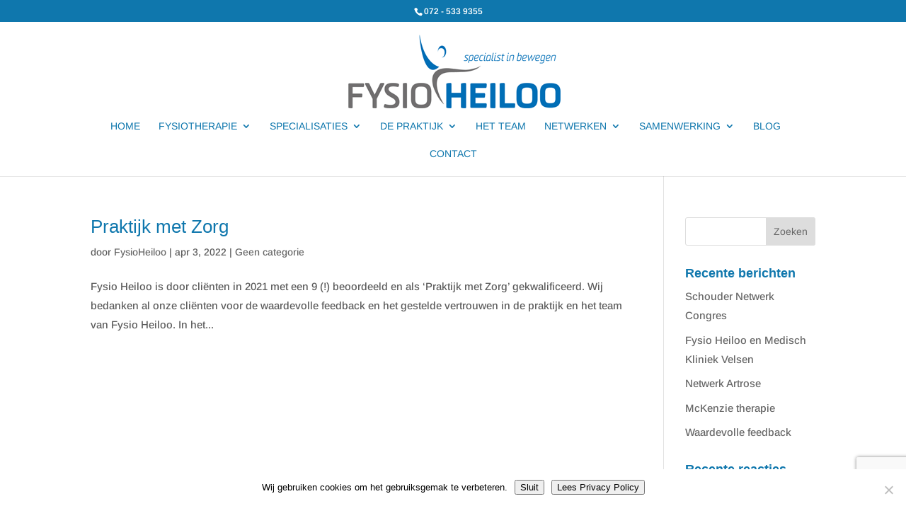

--- FILE ---
content_type: text/html; charset=utf-8
request_url: https://www.google.com/recaptcha/api2/anchor?ar=1&k=6LcwMzAgAAAAAMsUM5cx8REh0Uwg2D5aa9Hc0Nd8&co=aHR0cHM6Ly93d3cuZnlzaW9oZWlsb28ubmw6NDQz&hl=en&v=naPR4A6FAh-yZLuCX253WaZq&size=invisible&anchor-ms=20000&execute-ms=15000&cb=5cf4dse8qyvu
body_size: 44899
content:
<!DOCTYPE HTML><html dir="ltr" lang="en"><head><meta http-equiv="Content-Type" content="text/html; charset=UTF-8">
<meta http-equiv="X-UA-Compatible" content="IE=edge">
<title>reCAPTCHA</title>
<style type="text/css">
/* cyrillic-ext */
@font-face {
  font-family: 'Roboto';
  font-style: normal;
  font-weight: 400;
  src: url(//fonts.gstatic.com/s/roboto/v18/KFOmCnqEu92Fr1Mu72xKKTU1Kvnz.woff2) format('woff2');
  unicode-range: U+0460-052F, U+1C80-1C8A, U+20B4, U+2DE0-2DFF, U+A640-A69F, U+FE2E-FE2F;
}
/* cyrillic */
@font-face {
  font-family: 'Roboto';
  font-style: normal;
  font-weight: 400;
  src: url(//fonts.gstatic.com/s/roboto/v18/KFOmCnqEu92Fr1Mu5mxKKTU1Kvnz.woff2) format('woff2');
  unicode-range: U+0301, U+0400-045F, U+0490-0491, U+04B0-04B1, U+2116;
}
/* greek-ext */
@font-face {
  font-family: 'Roboto';
  font-style: normal;
  font-weight: 400;
  src: url(//fonts.gstatic.com/s/roboto/v18/KFOmCnqEu92Fr1Mu7mxKKTU1Kvnz.woff2) format('woff2');
  unicode-range: U+1F00-1FFF;
}
/* greek */
@font-face {
  font-family: 'Roboto';
  font-style: normal;
  font-weight: 400;
  src: url(//fonts.gstatic.com/s/roboto/v18/KFOmCnqEu92Fr1Mu4WxKKTU1Kvnz.woff2) format('woff2');
  unicode-range: U+0370-0377, U+037A-037F, U+0384-038A, U+038C, U+038E-03A1, U+03A3-03FF;
}
/* vietnamese */
@font-face {
  font-family: 'Roboto';
  font-style: normal;
  font-weight: 400;
  src: url(//fonts.gstatic.com/s/roboto/v18/KFOmCnqEu92Fr1Mu7WxKKTU1Kvnz.woff2) format('woff2');
  unicode-range: U+0102-0103, U+0110-0111, U+0128-0129, U+0168-0169, U+01A0-01A1, U+01AF-01B0, U+0300-0301, U+0303-0304, U+0308-0309, U+0323, U+0329, U+1EA0-1EF9, U+20AB;
}
/* latin-ext */
@font-face {
  font-family: 'Roboto';
  font-style: normal;
  font-weight: 400;
  src: url(//fonts.gstatic.com/s/roboto/v18/KFOmCnqEu92Fr1Mu7GxKKTU1Kvnz.woff2) format('woff2');
  unicode-range: U+0100-02BA, U+02BD-02C5, U+02C7-02CC, U+02CE-02D7, U+02DD-02FF, U+0304, U+0308, U+0329, U+1D00-1DBF, U+1E00-1E9F, U+1EF2-1EFF, U+2020, U+20A0-20AB, U+20AD-20C0, U+2113, U+2C60-2C7F, U+A720-A7FF;
}
/* latin */
@font-face {
  font-family: 'Roboto';
  font-style: normal;
  font-weight: 400;
  src: url(//fonts.gstatic.com/s/roboto/v18/KFOmCnqEu92Fr1Mu4mxKKTU1Kg.woff2) format('woff2');
  unicode-range: U+0000-00FF, U+0131, U+0152-0153, U+02BB-02BC, U+02C6, U+02DA, U+02DC, U+0304, U+0308, U+0329, U+2000-206F, U+20AC, U+2122, U+2191, U+2193, U+2212, U+2215, U+FEFF, U+FFFD;
}
/* cyrillic-ext */
@font-face {
  font-family: 'Roboto';
  font-style: normal;
  font-weight: 500;
  src: url(//fonts.gstatic.com/s/roboto/v18/KFOlCnqEu92Fr1MmEU9fCRc4AMP6lbBP.woff2) format('woff2');
  unicode-range: U+0460-052F, U+1C80-1C8A, U+20B4, U+2DE0-2DFF, U+A640-A69F, U+FE2E-FE2F;
}
/* cyrillic */
@font-face {
  font-family: 'Roboto';
  font-style: normal;
  font-weight: 500;
  src: url(//fonts.gstatic.com/s/roboto/v18/KFOlCnqEu92Fr1MmEU9fABc4AMP6lbBP.woff2) format('woff2');
  unicode-range: U+0301, U+0400-045F, U+0490-0491, U+04B0-04B1, U+2116;
}
/* greek-ext */
@font-face {
  font-family: 'Roboto';
  font-style: normal;
  font-weight: 500;
  src: url(//fonts.gstatic.com/s/roboto/v18/KFOlCnqEu92Fr1MmEU9fCBc4AMP6lbBP.woff2) format('woff2');
  unicode-range: U+1F00-1FFF;
}
/* greek */
@font-face {
  font-family: 'Roboto';
  font-style: normal;
  font-weight: 500;
  src: url(//fonts.gstatic.com/s/roboto/v18/KFOlCnqEu92Fr1MmEU9fBxc4AMP6lbBP.woff2) format('woff2');
  unicode-range: U+0370-0377, U+037A-037F, U+0384-038A, U+038C, U+038E-03A1, U+03A3-03FF;
}
/* vietnamese */
@font-face {
  font-family: 'Roboto';
  font-style: normal;
  font-weight: 500;
  src: url(//fonts.gstatic.com/s/roboto/v18/KFOlCnqEu92Fr1MmEU9fCxc4AMP6lbBP.woff2) format('woff2');
  unicode-range: U+0102-0103, U+0110-0111, U+0128-0129, U+0168-0169, U+01A0-01A1, U+01AF-01B0, U+0300-0301, U+0303-0304, U+0308-0309, U+0323, U+0329, U+1EA0-1EF9, U+20AB;
}
/* latin-ext */
@font-face {
  font-family: 'Roboto';
  font-style: normal;
  font-weight: 500;
  src: url(//fonts.gstatic.com/s/roboto/v18/KFOlCnqEu92Fr1MmEU9fChc4AMP6lbBP.woff2) format('woff2');
  unicode-range: U+0100-02BA, U+02BD-02C5, U+02C7-02CC, U+02CE-02D7, U+02DD-02FF, U+0304, U+0308, U+0329, U+1D00-1DBF, U+1E00-1E9F, U+1EF2-1EFF, U+2020, U+20A0-20AB, U+20AD-20C0, U+2113, U+2C60-2C7F, U+A720-A7FF;
}
/* latin */
@font-face {
  font-family: 'Roboto';
  font-style: normal;
  font-weight: 500;
  src: url(//fonts.gstatic.com/s/roboto/v18/KFOlCnqEu92Fr1MmEU9fBBc4AMP6lQ.woff2) format('woff2');
  unicode-range: U+0000-00FF, U+0131, U+0152-0153, U+02BB-02BC, U+02C6, U+02DA, U+02DC, U+0304, U+0308, U+0329, U+2000-206F, U+20AC, U+2122, U+2191, U+2193, U+2212, U+2215, U+FEFF, U+FFFD;
}
/* cyrillic-ext */
@font-face {
  font-family: 'Roboto';
  font-style: normal;
  font-weight: 900;
  src: url(//fonts.gstatic.com/s/roboto/v18/KFOlCnqEu92Fr1MmYUtfCRc4AMP6lbBP.woff2) format('woff2');
  unicode-range: U+0460-052F, U+1C80-1C8A, U+20B4, U+2DE0-2DFF, U+A640-A69F, U+FE2E-FE2F;
}
/* cyrillic */
@font-face {
  font-family: 'Roboto';
  font-style: normal;
  font-weight: 900;
  src: url(//fonts.gstatic.com/s/roboto/v18/KFOlCnqEu92Fr1MmYUtfABc4AMP6lbBP.woff2) format('woff2');
  unicode-range: U+0301, U+0400-045F, U+0490-0491, U+04B0-04B1, U+2116;
}
/* greek-ext */
@font-face {
  font-family: 'Roboto';
  font-style: normal;
  font-weight: 900;
  src: url(//fonts.gstatic.com/s/roboto/v18/KFOlCnqEu92Fr1MmYUtfCBc4AMP6lbBP.woff2) format('woff2');
  unicode-range: U+1F00-1FFF;
}
/* greek */
@font-face {
  font-family: 'Roboto';
  font-style: normal;
  font-weight: 900;
  src: url(//fonts.gstatic.com/s/roboto/v18/KFOlCnqEu92Fr1MmYUtfBxc4AMP6lbBP.woff2) format('woff2');
  unicode-range: U+0370-0377, U+037A-037F, U+0384-038A, U+038C, U+038E-03A1, U+03A3-03FF;
}
/* vietnamese */
@font-face {
  font-family: 'Roboto';
  font-style: normal;
  font-weight: 900;
  src: url(//fonts.gstatic.com/s/roboto/v18/KFOlCnqEu92Fr1MmYUtfCxc4AMP6lbBP.woff2) format('woff2');
  unicode-range: U+0102-0103, U+0110-0111, U+0128-0129, U+0168-0169, U+01A0-01A1, U+01AF-01B0, U+0300-0301, U+0303-0304, U+0308-0309, U+0323, U+0329, U+1EA0-1EF9, U+20AB;
}
/* latin-ext */
@font-face {
  font-family: 'Roboto';
  font-style: normal;
  font-weight: 900;
  src: url(//fonts.gstatic.com/s/roboto/v18/KFOlCnqEu92Fr1MmYUtfChc4AMP6lbBP.woff2) format('woff2');
  unicode-range: U+0100-02BA, U+02BD-02C5, U+02C7-02CC, U+02CE-02D7, U+02DD-02FF, U+0304, U+0308, U+0329, U+1D00-1DBF, U+1E00-1E9F, U+1EF2-1EFF, U+2020, U+20A0-20AB, U+20AD-20C0, U+2113, U+2C60-2C7F, U+A720-A7FF;
}
/* latin */
@font-face {
  font-family: 'Roboto';
  font-style: normal;
  font-weight: 900;
  src: url(//fonts.gstatic.com/s/roboto/v18/KFOlCnqEu92Fr1MmYUtfBBc4AMP6lQ.woff2) format('woff2');
  unicode-range: U+0000-00FF, U+0131, U+0152-0153, U+02BB-02BC, U+02C6, U+02DA, U+02DC, U+0304, U+0308, U+0329, U+2000-206F, U+20AC, U+2122, U+2191, U+2193, U+2212, U+2215, U+FEFF, U+FFFD;
}

</style>
<link rel="stylesheet" type="text/css" href="https://www.gstatic.com/recaptcha/releases/naPR4A6FAh-yZLuCX253WaZq/styles__ltr.css">
<script nonce="X3B_qcGK3pHjnQ4ZkSmVGQ" type="text/javascript">window['__recaptcha_api'] = 'https://www.google.com/recaptcha/api2/';</script>
<script type="text/javascript" src="https://www.gstatic.com/recaptcha/releases/naPR4A6FAh-yZLuCX253WaZq/recaptcha__en.js" nonce="X3B_qcGK3pHjnQ4ZkSmVGQ">
      
    </script></head>
<body><div id="rc-anchor-alert" class="rc-anchor-alert"></div>
<input type="hidden" id="recaptcha-token" value="[base64]">
<script type="text/javascript" nonce="X3B_qcGK3pHjnQ4ZkSmVGQ">
      recaptcha.anchor.Main.init("[\x22ainput\x22,[\x22bgdata\x22,\x22\x22,\[base64]/[base64]/[base64]/eihOLHUpOkYoTiwwLFt3LDIxLG1dKSxwKHUsZmFsc2UsTixmYWxzZSl9Y2F0Y2goYil7ayhOLDI5MCk/[base64]/[base64]/Sy5MKCk6Sy5UKSxoKS1LLlQsYj4+MTQpPjAsSy51JiYoSy51Xj0oSy5vKzE+PjIpKihiPDwyKSksSy5vKSsxPj4yIT0wfHxLLlYsbXx8ZClLLko9MCxLLlQ9aDtpZighZClyZXR1cm4gZmFsc2U7aWYoaC1LLkg8KEsuTj5LLkYmJihLLkY9Sy5OKSxLLk4tKE4/MjU1Ono/NToyKSkpcmV0dXJuIGZhbHNlO3JldHVybiEoSy52PSh0KEssMjY3LChOPWsoSywoSy50TD11LHo/NDcyOjI2NykpLEsuQSkpLEsuUC5wdXNoKFtKRCxOLHo/[base64]/[base64]/bmV3IFhbZl0oQlswXSk6Vz09Mj9uZXcgWFtmXShCWzBdLEJbMV0pOlc9PTM/bmV3IFhbZl0oQlswXSxCWzFdLEJbMl0pOlc9PTQ/[base64]/[base64]/[base64]/[base64]/[base64]\\u003d\\u003d\x22,\[base64]\\u003d\x22,\x22wrrDvMOZbylBwrw/wpxGSMKSRcOfZsOiZH51XsKQIyvDm8O0XcK0fCBlwo/DjMOSw7/[base64]/DnMOJw4JVwqjDuWbClhBxRBgjC3c5Y8OVeE7Ctz7DpsOowpzDn8Ojw5gHw7DCvjNqwr5SwoTDksKAZCwpBMKtXcO0XMOdwozDl8Oew6vCrG3DlgNGGsOsAMKef8KAHcO+w4HDhX0xwqbCk25CwqUow6MPw7XDgcKywoHDq0/ConLDmMObOQnDoD/CkMOqLWB2w5Vkw4HDs8OYw65GEhzCk8OYFnRDDU8HBcOvwrtmwp58ID9gw7dSwo7ClMOVw5XDt8O2wq9oU8Kvw5RRw6TDtsOAw650bcOrSB3DlsOWwodiKsKBw6TCvMOKbcKXw5tMw6hdw5FFwoTDj8K+w6Q6w4TCgUXDjkgew5TDuk3CjgZ/[base64]/wpgqXcKGwqnDn3R2wq0XEj8OMMOuXwjCskMEOsOpXMOow5DDmTfCknjDhXkQw7/[base64]/DtsKgTSAjPxpAb8O1LsOcKsKfaR/CpMOjKwDDr8KPO8KTw6PDugZ5ABcCwqgvV8OnwrzChAl6AsKcXDDDjMOHwrNFw703EMOHASrDqQbChi08w70rw7bDpcKMw4XCpmwBLlBKQMOCP8OLO8Olw6zDsTlAwp7ClsOveQ8XZcOwTMOWwobDscOeCAfDpcKVw4ogw5AKVTjDpMKFWR/Crktew57CisKUY8K5wp7CpmsAw5LDvsKyGsOJFcO8woAnDF3Cgx0IaVhIwpbCmTQTGcKOw5LCigLDnsOHwqIFSVrCnUnCvsOUwq1YDVxbwqcbVU/[base64]/Du8OFw6MWCMKREQbDj2nDhcOZw5TDt2jDgMK9DzzDswzDsSVyXsKjw4sww4EXw5oOwoNYwpgAUkZpJgIJQ8KSw5TDpsKFY3jClUjCsMOSw4dawoTCj8KIBT/Du1hCYcOqf8OwMAPDhBIzEsOGBC/CnnrDk3kBwqdKWwnDtnA2w4BnchHDgFzDncKOYD/DlmnDkXDDrMOCKw4mKkhgwoJHw4o0w6xfUQwAwrvCisKfwqDDumVJw6cnwovDlcKvw7IUw63CiMOif1VcwoFTLihEw7PCiXBBLMO9wqnCgGROcm3CpEB2woDCj2VmwrDChcOYfSBBYxXDkB/DihQaaToFw4Y6w4B5TMOZw5fDksKmQmZdw5lGb0nDisOqwoJvwqo8wo/[base64]/JR7Co3fCok7CoxvDhsOYwr/CicOTbMOuV8O4O3hDw45Ew4jCqUjDuMO/JsORw4tyw6HDqyxhEzrDogjCng5EwpXDqzQRKjLDlsK+Xj5aw6pvZcK/C13CvjJcOcOhw7p1w7DDl8K2RDPDq8KHwrx5KMODem3Dkzc0wqVzw4NxBU8GwpzDo8ORw7kWOU9EOz7Cj8KXC8K7bsOsw4BTGR8jwp0Zw5vCsEsAw7vDhcKABsOuDcKWDMKPak7Cu0FIZV7DicKGwpRgM8OPw6DDjMK/Rk7Cuw3DocO/IsO9wqUawpnCgcO9wo/[base64]/DkMKUGMK9V8KEf1hEwqjCsH5BAy3CnFx+IMKANzR7wp7CtcKHEXXCksKROcKGw57CqcOIMcOYwow1wpTDucKTdcOTw4jCvMK4TMKjB2/ClDPCt0snEcKTw6bDuMOcw4NYw4YQA8K5w7pEAhTDtAFoNcO8HcKxbxU0w4JkQMOwdsOmwpXCn8K2wpVodRPCmMOZwprCri/DpRvDqcOiMcK4woLCkzrDu0nDgTfCgS9lwqU3b8O5w7/Cj8O/w4c5wrPDm8OhYVJ5w6Z0L8OifGZCw5klw6PDi2NvaxHCpzTCnsKNw45aesOuwroZw7wlw7zCh8OeNXFzw6/DqjIQacKPHMKuNcOvwrXCqVY8TMKTwozCmcOAFG5Ww7zDv8KNwoNCbcKWw4TCjn9DdyXDiwnDo8Ohw7UqwozDsMODwrPDgT7Dv1rCsQrCjsKewrJUw6dtQcOMwodscQs5XsK/DmlAO8KEw5xTw6vCiAjDjWnDuG3DicO7w4zCnjnDt8KEw6DDul7Dg8OIw5nCvRsyw6gBw4NpwpRJeCtWEsKEwqlwwqLDmcOZw6zCt8KEZmnClsKlbkktAcK5bMO4fcKaw51GMsORwooLLR/Do8KMwoLCmnRIwrTCoXPDnQ7CqGsnOnB8wrXCvVjCncKYd8O8wo4eSsOgI8Ozwr3CtWNYYmYbL8Kkw5IlwrtSwr5Twp7DnSzCosKow4wOw5DDmmg+w5QWXsO2IAPCgMKMw4XDmy/[base64]/CiwoxDAFjw6sAEcOwN8KHw4jDnizDgGzDnQEid38Twp4uG8Kgw7lhw6hjbWhcKcO+SF3Cp8OxQXU+wqfDpmPCsHXDixPCp2RxG2Qbw6cXw7/CmUDDuXbDlsK2w6AWwpPCjh0yHjIVwprCmUFQF2ZrGiLCt8OEw5ZNwrAQw68rGMKLCcKQw4YAwqo3Yn7DssOVw4ZGw7zCgTAywpp9ZcK2w5/DvsKAZ8KgaAXDr8KUwo7DiCdjcWcywol/KsKSHsKDXB7Ck8OowrfDmMOhI8O3BXcdM0xowo/DqCM7w6fDgVHChQNzw4XDjMORwrXDqmjDqsKDIBJVHcK7wrvDmkNPwrHDmsO/wo3DrsOECzDCl0MaKjpKKg3DhSrCsmrDk2g5wrZMw6DDrsOYG0wFw4bCmMKJw598d2/[base64]/DkcOSwoRpwp3CmTvCmcKfwr7CszwBw6vCpMKcwpNfw60nDcOjw6A5LcOhU1kJwoXCtMKxw6Jrw5JywqbCo8OeWsOfE8K1AsKFEMKkw5ceHyLDrkDDi8OMwrJ4ccOJWcK5JinDu8KWwroqwoXCsxfDu3HCpsKHw5Jvw4IjbsK/wr7DmMO6K8KHbMKqwp/DmzVdw5tbTEJSwo4Lw50IwrU0FX0iwojDhAgdVcKKw4Nhw6vDlkHCn0t1U1PCmVrCiMO3wppuwofCsDbDrsOzwovCpMO/ay5Qwo/Ck8OfWsKaw4zCgg3DmC/Dj8KPwojDtMKTbTnDpl/Dhg7CmcKEIsKCT0xbJnk1woLDvgJZw5nCr8OiY8Krw6zDimVaw7tJS8KxwocqHAgTMQ7CuSHDhRlLW8Knw45AQ8OowqpwRTzCsWpWw5XDnsOMDsK/[base64]/DuTzCs2PCpB7DuntLwr5KwqXDlcOiw6QswoUCP8O+JR5ww4nDtsOUw5HDsGpLw6o5w6zCp8O7w59fWUDCv8K9S8O2w6cOw5DCtsKmEsKJEXs5w6IUElY9w5/DuWzDmhTCkMKRw5MtNF/[base64]/CisKuw7VqOAkiKMO6wpYTLyQwwr1xAsKJwoU/[base64]/Dt8KMY2rDngtbw7Vfw61RX8KuS0DDrn4CbsOqLMKCw6/[base64]/DmMKQwq/CqRPDnMKVVsOxw6QSwqvDlsKFwojClMKwXsK9XmJREcK5NHTDiRXDuMKFIMORwrnDnMK4OAAswrfDmsOWw7Ylw7rCpBHCj8O0w5LCrsONw5rCs8OVwpo/[base64]/w4jChDBkFjwUwq7Cln8zw5nDizHDksKgwo1CfhnDv8OlFF/CosKEekfCnVTCgmM3W8KTw6PDgMKbwopVdMKEWMKCwpI7w6rDmlpfK8OhTMO/[base64]/CuivDncOSwozCsGvClnldTsKUwqzCpDjChm/[base64]/[base64]/CgzQwwrfDtFALwqzChi4QwqnClcKFwqIrw7o2wojDo8K1Q8OHwr/[base64]/CtcOCTMO+aTjCr8O0w4Zhw5HDucKBHcOxw6/DusOywrQuw6rCt8OZI1DDpEAGwoHDqsO/VkJiU8OGKWvDn8KLwqZxw4XDssKAwphNwoPCp1Nww58zw6YZw7EETB7CvE/CikrCtXrCosOBNWzCsUxgf8KIdA7CmcKew6goHRNDZWpFHsOVw7vClcOSOHHCrRQCEW86RmHCrwlMQQ8zQVYMFcKubXDDt8O0c8O7wrnDqsO/Z19kFmTCjsKCJsKiwq7DklDDn0DDlMOWw47Csx5VJcKnwonDkS7DgXXCtMKowqHDisOCdlZ2OWnDhFoQLAllKcKhwp7CpGxXS2d7VQPCu8KRaMODfcODPMKMJMO0wpFqZQnDkcOoMwHDpsKSw4YOEMKbw4ltw63CsWpEwoHDtUg2PMODccOIWcKURVfCuHzDuiB/wqzDqQzDjHosBwTDpcKDH8O5cQLDilx8F8K7wp9nLBvDrzNVw4hvw6LCqMOfwqhTS0nCoBnCvAYJwp3Djzd4w6XDhEs2wpDCkkc4wpbCgis2wrMJw4EMw70Ww5NEw7M/L8KhwrHDoEzCjMOlPcKLPMOGwqzCkhF4VjQPQsKdw5DCosKIA8KTwrJpwp0fCAlEwpnCuAM1w5HCqCxKw53CoEdyw786w6vDiwglwrYNw7PDucKlVnbCkih2fcO3YcK+wq/CksOWQysDOMO/w4/CnA3Dh8KLw4vDlMOVYsKvCWMLGz0Cw4LChENmw5jCg8KDwod4w70YwqbCojjDnMOkcMKQwoN7XQQAKMOSwqMCw4fCssOkwrFrCMKXK8OUbFfDhsKNw5/Dpw/CgsKzf8OMfcOaBxlJegUGwpBMw4RLw6nDogXDskN1EcO2eWvDqzUrc8OYw4/Col5Ew7DCgQltZUjCjUvDvTVLw4w9FsOaZGhyw5AfUBRuw77CixHDmMKdwoJVKsOQWMOeD8Ogwr0zHcObw4bDpMO6Z8Oew67CnMOCHlbDn8KOw7c/[base64]/wqtuFsK/w5Zzwq1hT8O4wpTDuMOeZCE9wqfDqsKbRWrDgF/CncKTFCvDmAtUASZ2w4HCuV/DgSbDkT4IRX/CpS/ClmR5eXYLw5DDqsKeTkTDh2Z9CxdKV8O5wrLDoXJGw5l5w48gwoI9wpLDssOUMg/Ck8OCwo00wqPCskVOw5cMEUpVEHvCmlnDoUEmw650XsOTBRghw4jCv8ORwq/CvCEPH8KHw7JKR1IowqfCmMOuwqnDn8Olw43ChcOlwoHDuMKYVEgzw6zDij5jD1bDusOGAcK+w7vDtcO3wrh7w4LDvcOvwrXCjcOXXTvCoTAsw7TDrSjDsUjDpsK2w7MIZcK1U8K7AFjCgBUzw5/[base64]/DjsOYw7/DmW/[base64]/[base64]/[base64]/[base64]/FsO/[base64]/Cm8Ogwq0qQsOhwroDO8OMRcO3OcOoIggBw7ozwqRpw4XDoV7DsSLCnMOAwprCr8KgLMKCw6/[base64]/c8KbGsKrXcOgZ8OgOBzChMKYwr0vXhrCly/Dm8OTw5bDizkIwrpawonDnCjCvHlcwrzDvsKRw6vDhWZ4w6lHMcK7NMKTwptbVcKKPUUaw6bCtwPDj8Khw5c7KMO4ICQgwpEjwrsJAz/DvS49wog5w4hswonCgWjCulN2w5LDli03FFLCp3hKw7rDnUfCuTDCpMK3G3M9w43DniLDgDvDicKSw5vCtMKuw7pRwpF9IRzDpj5ow7jCqcOwOsKSwrPDg8K8wqkBXMONPMO5w7V3w68FCCoDXkrDtcKCw4vCoA/CnyDCq2/Cj18KZnMiXw/DqsKtR3gGw5LCscKGwo54IMOwwrNXUw/CuWgzw5vCsMKXw6HDuF9cSynCoktNwqkhPcOiwp/[base64]/MyEOwrTCu8O9QcKIKmAJw5RcIsKwB8KBwq5Jw5rCssOEfRMFw6cUwozCji7CocOYWMOpBTnDh8OnwqJ2w6ZYw4XDiGDChGhHw504LgvDuQIkMMOtwrXDuWc/w7LCocOTWR4nw6rCqMO1w57DucOEDRNYwoorw5jCqz4aEBbDnBXDpMOKwqbCkSh+C8K4LcOiwqzDjHPCuHzCpsK/[base64]/w7ZYwo7CqMOEwrpRXMOUK8KmwpXDjMKTwoNTeUY3w754w63CiTTCqjNWWxAbbEHCrcKIUcKgwoJ+FcOBC8KbSBdNesOgcxwGwpxHw5gfYcKXcMOwwr/[base64]/DjBRkwpduCFcrw4bDiXDCv8KUPFpGwpRdJA3ClcKtwrvDmsOyw7fCgsO4wq/CrhgawrfDkFHDp8KUw5QDezPCg8O3wo3Du8O4wrRdwoLCsgkNUX/DtSPCpEx/Wn/[base64]/[base64]/wpXDlWLCusOTwr/[base64]/DkcOYUyfCmMKJUcO/[base64]/[base64]/bMOzM8K1wq/DtsOeHMOmTD1Nwpw5fcOVcsOrwonDqy44w5t0PQYawqPDscOdccO/[base64]/CuT49RU4DwovDjMOaBsK4VsOyN2XCsMORw5cfWsKxF0R0UMKVecK4UwvDmW/DgsOawoTDgsOucMORwoPDscKUwq7DmEJpwqINw6MzNnE1WRdEwrvDuH3CnX7CpgPDozXDtFrDvDbDkMO0w7cpFGLDhUZiAMOewrkXwp/DtsK3w6Nhw6YSF8OBPMKCw6ZxBcKHw6TDpMKcw4Vaw7Upw509wp5XOsOxwp9JEBfColgow6/CtALChcKuw5U3FGvChzhGwpVBwr0KGsOAYMO/[base64]/wq3CgsK1PsKMSMKOYkkFf8O3HsKbCMKZw5shwph8SBIgQcKZw4oRccO0w47DsMOTw6MLNzXCu8OuU8OGworDi0rDsBwJwpcfwppgwrM+K8OFZsK8w6gZR2/DsSnCmV/[base64]/c8KHwp/DnBLDhl0aSXgTw7XDm8OIEz3CrcKjIUDCtMKkRgTDnQ7CgXHDsCPCo8Knw4F+w7/[base64]/wr10KsKedxY+w5YIw63CsCHDq8Kzw5BvwpjDosKDcMKZGcOQMjxAwp4INCTDuMOGJxdrwqXCncK1dsKpJDfCo23ChmMKTsKbRcOpU8K+AsOWW8OWCcKrw7fCrxjDpFvDgsKURRnCq2PDoMOpTMK5wqfDgMO4w5Jgw7TCqGwCAmzCksKdw5/CmxnDisK2w5U1McOuKMODRMKZw6dHwofDknHDiEbDo3XDn0HCmEjDuMKkw7FWw7rCnMKfwphZwp4Uwr4TwpNWw4rDpMKVLw3DinTDgBPCkcOGJ8OSX8KhV8OfR8OUXcKPKA4gSTXChsKLKcOywpVWPjwmLsOVwoZnfsOJP8KKTcKZwq/CjsKpw40yecKRT33ChhTDg2LCkUrCo09Awq8MZnccDsKSwqfDqSbDly0Mw6rCtUfDu8OJUMKawqpuworDpMKbwpFNwqrCjMKnw5Ffw4tYwo/DlcOZw7HCnjzDhQ3Cs8O5fWTDj8KoIsOVwoLCgHvDjsKAw7dzf8KUw6wQFMOxdMKgwpMdLcKRwrLDsMOxQ2jDqHDDoEM4woAmbnheAxvDsX/[base64]/Dv8ODwoxDw6VTwq3CoHjCucO7R8OpwrliHMOiBsO6w6LDqzJgfsKNEGDCqBPDgwkYesK3w6bDkmkGZsK+woITdMOmW0vCpcK+Z8O0fsOKGg7CmMOVLcK4M3sGS2rDvMK2fMKowo9JUFtgwpBefcKZwrzCtsK1LsK/woBlRWnCtkbCuV18EsKEEsOAw5PDoRnDr8OOM8OFHWXCk8OhAwc+difDgAHChcO0w7fDh3HDgkxNw7lYWEkNIl8xd8Kbw6vDmCHCjH/DmsOFw7QqwqZIwoxET8Krc8OOw498HCMxYkrDpnYQZsOIwq4CwrTCscOJasKSwovCtcOkwqHCtcKkCsKpwqpoUsOnwp/CjsOuwrvCsMOFw7k8BcKid8OXw5bDocKUw4gFwrTDlcO3SSoBQABUw55gbkUdw6wqw4YLWW7CqsKsw71kwrleXA7CpMO1ZTXCrhMpwrPCgsKCUyHDvCkSwonDkcK3w5vClsKmw48Qwpp9OFUBBcOTw5nDgizCu0NPVy3Di8OmXMKGwrXDjcKAw7vCvcKbw6bChxJ/wq9CBMKRbMO+w5fCoEIowr4/ZsOxK8O8w73DrcO4wqVXF8Knwo4pI8KMNC9pw5PCscOJw5TDjhMhegg3TcO1w5/CuhJbwqUqTMOrwqAyQMKEw5/DhEtOwqwcwqpDwqAhwqzCq17CiMKfAAfCgB/Du8ODJUfCo8KtQUfCpMOwJV8Lw5PDqCTDgsOLfsKwaj3CnMKLw4/DnsKcwojDulcXUSNaX8KKK0hLwpl4Z8OawrNJKlBDw4jCujhUKGQpwqzDgcO0RsO/w6VOw4Rpw5U8w7jDskt4OihFeS1oHDTDu8OHHnA/Jw/Cv0zDvALCncOeAxkTZkIaOMK7wp3DiQVjPEVvwpDCrsOmYcKrwqUaMcOuE0ROGwrDpsK+EjnCiD58SsKow7/[base64]/Dr8KpSGfCkiMPUcOPbi3DicKFwobDrl0NV8KnYMOxwq0EwrbCosOgZj8ywpbCgcO3w68PbDzCj8KIw7dWw4fCrsObO8OSfWNYwqjCl8O5w4NYwobCtXvDlU8JWMKOwow0B34GE8KXVsOywqvDmsKbw43DlcK2w6BGwrDCh8OeBMOtIMOFXBzCicOJwoVywrUpwrIjQA/Cn2fCrgJQBsObG1DDjsKJD8K/[base64]/ZMKAOsK7GU9ow4kaQEcmwpvCgsOAAT/[base64]/DlwDDncOPwojCt8Kvw5YnaRTDtmHCjXpLNMOjwpnDmCPCh0zCkWs2BcKqwrtzMhgPbMKFwqMZwrvCqMOCw4stw6XDhHdlwqvCnFbDoMKNwq4LPhzCiTLCh1vDrj/DjcODwrMPwpPCj3pGLsK7TAXDjzUtHgTCqHPDusOwwrvCp8OBwoHDqgbCo0dWccKiwpPCscOaScK2w51Ewq3Di8KawoVXwrpQw4BVNsOZwpNha8OFwo0Ow4RkS8Kuw6V1w6DDrlB3wq/DksKFU1nCkhRhDRzCssOyRcOqw4bClcOgwqwVJ1fDl8OSw5nCscKAZMKmDVvCsG9pw4Bzw6rCpcK6wqjCmsKkYsKUw6F7wr4IwoTCisOEYFhNa3RHwq5AwpkfwonCiMKHw4/DqSzDokjDg8OPFh3Ct8OTQcOzV8K1bMKYQAjDk8OOw5U/wrDDl0FXRHjCucKPwqcPS8KSM3jClSfDgUcewqd7UgpFwps0QcO0R0vCihHDkMOgw5F0w4Zlw6LCgyrDkMKEwrA8wrNew7ddwqxqRCPCr8KjwqkDPsKVZ8OKwpZfZSN4AhoHGcKJw742w53DllQSw6TDg0YfdMOiIMKvLsOcVcKbw5d4LsOUw5UZwp/DgSQbwq4kTMK5woo0BGdbwr0gdG/DlW4Cwp9xCcObw7XCrcOFK2pBwqJrGyHCqCPDscKKw6sBwqdQwovCuHbClsOCwrHCusOjZV8/wqvCgUzCn8K3VybDv8KINMKkw4HCqALCvcOjDMOZamnDvl5uw7bCrcKEQcOSw7nCkcOvwp3CqDZPwpDDlGI3woYNwqFywo3DvsOtPD/Csl5uHHYsfn0SKsOdwqNyHsOCw4o5wrXDvMOFQcOPwpNDTCw9w6gcZzVFwpsCE8KQXFsJwqvCjsKswotiC8OaecOiw7HCuMKvwpF6woTDgsKsK8K8woXDgzvCrwQtU8OICxzCrifDhGsIe1rCisK5wroRw7p0VcOnTyjDmcOyw4/DgcO5ZkjDs8OkwoR/wo9uNgx3P8OHVw1FwoDCvcO8UB4dalxzLsK7S8OaHiLDrj4BQMKgHsOFax8Yw4/Do8KDRcKGw4QFVmTDvmlRSmjDhMO1w5nDjiPCuQfDnU3CgsKsGw9UfcKVDw98wpddwp/CocO6IMKBKMO9P39swrTChVk2PsKyw7TCrcKBDsK5w7DDlsOLZVIaOsO6PcODwpHCkV/[base64]/Clwohw5hUwpomw4IEwpzCvHszNMOrB8OTwrnDusOaw69Iw7rCp8Onw5bCpHImwrsswr7DtiDColLCllnCsF3Cu8Otw6rDhsO2RnsYwqIrwrnCnnXCjMKjwo3DpBVHKFDDrMO6G1IvGcKeT1kNw4LDhyzCl8KbNnPCpsOuCcOsw4vCssOPwpLDkcKiwpvDl09kwo8/L8Osw65GwrRdwqTCtxzDksOwazzCtMOhdGzChcOkeH5iKMOcTcKhwq3CscOow5PDsR4VM3rCscKnwptGwp3DmWLCk8Kuw7DDtcORwqIxw5DDjMK/awHDmT9wDTXDpA9Xw75aJU/DnxfCpsKsRyTDpcKLwqQUK2RzXcOJJ8K1w6vDiMKLwq3CthYbRBPDk8O4B8OFw5VCdVnCk8KRw6vDvAU6fxfDusOlBcKowrjCqAVGwp1TwobCvMOPdMOXw4HCn1bCsj4Ywq7CmBFKwp/ChcK/wqHCi8KnSsOGwofCm0TCq2jDn2Fhw4jCjnrCrsKPOXkdSMKgw5DDggF+PELDucOKAsKywpnDtRLDpsOTL8OSI1hrTMKEcsOAXHQqesKPccKWwoPDgsOfwrvDp1Ebw6JJwrHCkcObNsOVCMK3G8O4RMOiYcOowq7DtW/DiDDCtlJFesK8w4LDmcKlwobDocKuIcOwwo3Dh2UDBAzCgDnDjxVBA8Kvw57CqnfDtSNvM8K0wpY8wo1kb3rCqFFqEMKYwq3CqsK9w4puKsOCDMO9wqhpwoEXwq7DlcKlwpgAQRPDocKmwpM9wpYcMcOnJMKAw5/DhCkudsOcIcKJw6/DmsO1EiEqw6/Ckx3DuwXDjgMgOHIlQEfCm8KpEVE0w5bCnUvDnjvDqsOjwpjCisKzVQ/Djy7Clht8VEjCq0fChjbCoMO1Cz/DkcKqwqDDlSZqw5d5w4zCizLCvcKHAMKsw7TDvMOlw6fCmgR8w7nDvjAtw7/Dt8OtwpvCgU1HwpXCllvCucKdPMKiwr3CnkEYwoZ+ZEbChcKAwoYswohlV0dXw4LDsFtawpB7wonDqSVtHitmw6cywrjCijk0w5pKw7XDklnDh8O4NsOMw4PDjsKhI8OywqshB8K6wqYOwqoyw4HDuMO5H0p7wr/CusOLwqEUwrHDvS3DocOKSibDgUR3wrDDkcOPw5dsw655QsK9YA19OCwSe8OeCsOUw69ZSEDCisO+dCzDoMK0wpjCqMKKw78xZsKeBsOVFcO/ZkInw5cHEDvCssKzw4YIw7sIUBVFwo3DoRDDpsOnwp1tw6pVEMOAH8KHwrU1w6opwoPDnDbDkMKFNGRmwoDDrzHCpWfCk1PDvnHDs1XCn8ODwrdFXMKTTmJlD8KLTcK+RStHCiXCjgvDisOZw4HCvgJMwrwQZ0E9w64wwpxPwqzCok/CkAZLw4JdWknCscOKw4/Cl8OCa2cfTcOIOVt/w5pjU8KNBMOqVMOiw69wwoLDq8Oewohnw7woGcKUw4rDp3DDpiw7w57Cv8O7ZsKEwo1QUkvCghjDrsKIIsOge8K/dTjCrmkmEMK4wr7Cn8OrwolJw63CtsK+F8OzPWk/BcKiBAp4RXrCvcOFw5skwqLCqCPDrMOTW8K3woJBSMKxwpXCl8KMTXTCihzCk8OhdMOWw7XDsQ/CjDFRGcO4J8KPwqnDuD7DncK6woTCoMKFw5oHBz3DhsOFEml4bsKCwqwPw5pjwrPCn3xAwrkCwrnCvw4ffFQyJFrCocOCfsOmeiMrw51IcsOXwqYBQMKywpo9w6rCiVddXMKYNnVpaMKGUnnCkHvCmsOhWw/[base64]/DmMOgw64mw78hw4YIXDTDqMKXwoxJXWMHwpDCsj3CqsOvNsK3cMO/woDChUp7BgtkdSvDlG7DnCTDjRfDvUoAbg0mSsKMBSTCt3zCimjCosKSw5jDr8OMLcKlwqMzYsOGLsKFwrbChH7CuitMO8KuwpcxLl5ze04MFsOFYXbDh8OJw4Y1w7R/[base64]/wpMxwqoue8Oxw7pjw7rDmMKzADU4XG4iZHULI2LCucOTOzsyw5LDtsOew5fDtcOAw71Jw4bCucOCw4LDn8O1DE5Rw5txAsOHw7PDrRfCpsOYw5E7wppFC8OGS8K+Um7Cp8KrwrfDoVcbbD4gw6EVV8K5w5DCjcOUXmNUw6ZPCsOcXlnDg8KmwoBjNMO/cH3DosKsHMOKcWl+R8OTSAUhLTUjwrLDj8OWDsOvwrAEOQDCmnbDh8KhbSMPwos/DMOgCxzDqMKqdT9Bw4zDmcKyIFJSGMK2wp91bQh9N8KPZUjCvg/DtDZadR7DpGMEw4J0wqwbBkErBGPClcKhwppHccK7fAdHM8KOeWZxwpMLwpvDlXFcXk3DpijDqcK4EcKMwpLCv3xOR8OMwolTdcKYCCXDmChLFUAzCWTChMOUw53DhMKkwpXDhcOHXcOEV0QAw6HCpGtLwrM/QMK6Ol7CoMKpwo3Cq8OWw5LDmsOiB8K5JsOPw7/CtSjCnsKYw5kWRhNowo3DjMONbMKLM8KVEMK3wrU/FEhEQgFbUkXDvSrDpn7Cj8K+wpzCt0TDjcOQccKreMO8NjNZwqsoBE0rwqUXwq/Cp8Olwodva3/DpcOBwrPCqUPDj8OFw7tSesOUw51yL8OuTBPCgAVpwoNidGnDmDnCty/DrcO4C8KZVizDgMOEw6/Di1hEw5XCi8OlwpnCv8Oab8KjIVxqFcKlw4RpBjDDpX7Cn0XDlsK5Jlp8wrlHeURoXsKmwrjCs8O8d33CjiwjXx8AI3rChVIPEhXDtk/[base64]/Dn17CrcOAZMKjwr/CncKfVMOmDiQAUsO8w4/[base64]/CkAjDnBXDokvCjMKuwrdhw5HDjMO3b8OdYsOOwpsNwpsQMzjDv8O/[base64]/[base64]/wpLDlsOJw44xQD0eJH/[base64]/DtFRjw7XCgsKzwp3Dk8Kiw73DqsOPw5Mxw6jCqxzDhMK3bMOjwr1swpJ9w5VNUMOjQRLDsFZbwp/Cn8OuEwDCgBRaw6MHIsO/wrbDhl3CoMOfTATCv8OnbnrDrMKyNBfCgGDDhSQNMMKEw4gNwrLDqy7CgcOowqnDqsK7NsOFw6pywqnDlsOmwqAGw5DCosKlTMOsw6gIBMOqUB13w6HCtsKbwqQxNFzDpmbCjwseZg9Iw5PCvcOEwrnCq8OjVcKvwobDtmQoa8K6wq9Xw5/[base64]/[base64]/DjEzCicOTYcOgB0bDicOeBsKfDMOhw4AGwqpsw642a2XCpG/[base64]/[base64]/CssOlM3p4wp4fecOSK8KMwroRw5xhEcO4w6dRwrNnwrjDgsOEDC0bLMOxfHPChnLCncOxwqxzwqALwrUUw5PCtsO1wo/Ci2TDhw3Dq8OAasKSRR8jEj/DpCfDmcKPCmZQYitVIHvCshR2fQ06w5jCi8OdA8OLWRMXw6bCmXzDhU7Ct8OXw6DCnwgxY8Okwq0qUcK0RQHCrAzCqsOFwoh+wqrDtFXCtMKrAGNew6TCgsOITcOVAMK/[base64]/ClmzDsCPCtsK7T1t9KMKNciRiw5EpSTd4w7N/w5PCh8KQw6vDvcO5citGw7bChcOvw6hEDsKnPS/Ch8O0w4o/wqYmUSXDvsOaOiBwLRzDqg3Dgx90w749woE+FMOrwoY6UMKPw40cXsOBw5UIDkgEDTV8wozCgwcSdy/ChXAMGMK9VjUJAkVQIUt6IsOyw5vCpsKHw5hTw74EZcKZOsOJwpZUwrHDnMK4OwIgTBHDgsOBw5lxasOTwpDCjUhfwpnDjx/[base64]/Cn8KaFRfCmQ\\u003d\\u003d\x22],null,[\x22conf\x22,null,\x226LcwMzAgAAAAAMsUM5cx8REh0Uwg2D5aa9Hc0Nd8\x22,0,null,null,null,1,[21,125,63,73,95,87,41,43,42,83,102,105,109,121],[7241176,134],0,null,null,null,null,0,null,0,null,700,1,null,0,\[base64]/tzcYADoGZWF6dTZkEg4Iiv2INxgAOgVNZklJNBoZCAMSFR0U8JfjNw7/vqUGGcSdCRmc4owCGQ\\u003d\\u003d\x22,0,0,null,null,1,null,0,0],\x22https://www.fysioheiloo.nl:443\x22,null,[3,1,1],null,null,null,1,3600,[\x22https://www.google.com/intl/en/policies/privacy/\x22,\x22https://www.google.com/intl/en/policies/terms/\x22],\x22POmpQOvSpGKNMsgK4aIShQryUoaEbDMQsiPapTzGheM\\u003d\x22,1,0,null,1,1762893630265,0,0,[213,148,162],null,[165,9],\x22RC-pUGZYFTfOluuWg\x22,null,null,null,null,null,\x220dAFcWeA5BMybJIy3aRVpeSHGnXClEUe9khnPZIJ7dw8WrX51ZaJFTzsV2nSPKeA1FKJtoUA3qCF62Ao8M8j41hNDXG6vt2lNh_A\x22,1762976430013]");
    </script></body></html>

--- FILE ---
content_type: text/css; charset=utf-8
request_url: https://www.fysioheiloo.nl/wp-content/cache/min/1/wp-content/themes/divi-child/style.css?ver=1706021879
body_size: 1392
content:
@charset "UTF-8";h1,h2,h3,h4,h5,h6{color:#0F77AD}#et-info{float:none;text-align:center}.titel h2{color:#07932E}.et_pb_toggle_close{background-color:#E0E0E0}.et_pb_toggle{border:1px solid #6A8FC2}.et_pb_toggle_title::before{color:#6A8FC2}.et_pb_toggle_close h5.et_pb_toggle_title{Color:#0F77AD}.entry-content tr td,body.et-pb-preview #main-content .container tr td{padding:0 5px 0 0!important}.et_pb_testimonial_portrait,.et_pb_testimonial_portrait::before{border-radius:200px}.et_pb_testimonial_portrait{height:200px;width:200px}.nav li ul{width:300px!important}#top-menu li li a{width:260px!important;padding:6px 10px!important}.morecontent span{display:none}.morelink{display:block}#main-header .et_mobile_menu li ul.hide{display:none!important}#mobile_menu .menu-item-has-children{position:relative}#mobile_menu .menu-item-has-children>a{background:transparent}#mobile_menu .menu-item-has-children>a+span{position:absolute;right:0;top:0;padding:10px 20px;font-size:20px;font-weight:700;cursor:pointer;z-index:3}span.menu-closed:before{content:"\4c";display:block;color:#0f77ad;font-size:16px;font-family:ETmodules}span.menu-closed.menu-open:before{content:"\4d"}#top-header{background-color:#0F77AD!important}.gekleurd{background-color:#F0F0F0!important}.et_pb_bg_layout_light .et_pb_promo_button,.et_pb_bg_layout_light .et_pb_more_button{color:#E52F21!important}.wpcf7-submit{color:#E52F21!important}.info-e .et_pb_main_blurb_image span{color:#E53122!important}.usp .et_pb_main_blurb_image span{color:#fff!important;background-color:#07932E!important}.et-social-icon a:hover{color:#E52F21!important}#et_search_icon:hover,.mobile_menu_bar:before,.comment-reply-link,.form-submit input,.et_pb_sum,.et_pb_pricing li a,.et_pb_pricing_table_button,.et_overlay:before,.entry-summary p.price ins,.woocommerce div.product span.price,.woocommerce-page div.product span.price,.woocommerce #content div.product span.price,.woocommerce-page #content div.product span.price,.woocommerce div.product p.price,.woocommerce-page div.product p.price,.woocommerce #content div.product p.price,.woocommerce-page #content div.product p.price,.et_pb_member_social_links a:hover,.woocommerce .star-rating span:before,.woocommerce-page .star-rating span:before,.woocommerce a.button.alt,.woocommerce-page a.button.alt,.woocommerce button.button.alt,.woocommerce-page button.button.alt,.woocommerce input.button.alt,.woocommerce-page input.button.alt,.woocommerce #respond input#submit.alt,.woocommerce-page #respond input#submit.alt,.woocommerce #content input.button.alt,.woocommerce-page #content input.button.alt,.woocommerce a.button,.woocommerce-page a.button,.woocommerce button.button,.woocommerce-page button.button,.woocommerce input.button,.woocommerce-page input.button,.woocommerce #respond input#submit,.woocommerce-page #respond input#submit,.woocommerce #content input.button,.woocommerce-page #content input.button,.woocommerce a.button.alt:hover,.woocommerce-page a.button.alt:hover,.woocommerce button.button.alt:hover,.woocommerce-page button.button.alt:hover,.woocommerce input.button.alt:hover,.woocommerce-page input.button.alt:hover,.woocommerce #respond input#submit.alt:hover,.woocommerce-page #respond input#submit.alt:hover,.woocommerce #content input.button.alt:hover,.woocommerce-page #content input.button.alt:hover,.woocommerce a.button:hover,.woocommerce-page a.button:hover,.woocommerce button.button,.woocommerce-page button.button:hover,.woocommerce input.button:hover,.woocommerce-page input.button:hover,.woocommerce #respond input#submit:hover,.woocommerce-page #respond input#submit:hover,.woocommerce #content input.button:hover,.woocommerce-page #content input.button:hover .et_pb_widget li a:hover,.et_pb_filterable_portfolio .et_pb_portfolio_filters li a.active,.et_pb_filterable_portfolio .et_pb_portofolio_pagination ul li a.active,.et_pb_gallery .et_pb_gallery_pagination ul li a.active,.wp-pagenavi span.current,.wp-pagenavi a:hover,.et_pb_contact_submit,.et_password_protected_form .et_submit_button,.et_pb_bg_layout_light .et_pb_newsletter_button,.nav-single a,.posted_in a,#top-menu li.current-menu-ancestor>a,#top-menu li.current-menu-item>a,.bottom-nav li.current-menu-item>a,.footer-widget h4{color:#E53122!important}h4{font-weight:bold!important}.et_pb_slide_description h2{font-weight:500!important}@media only screen and (max-width:981px){.et_pb_slide_description h2{font-size:42px!important}}@media only screen and (max-width:767px){.et_pb_slide_content h3{font-size:16px!important}.et_pb_slide_description h2{font-size:32px!important}}@media only screen and (max-width:479px){.et_pb_slide_content{display:block!important}}@media only screen and (max-width:320px){.et_pb_slide_content{display:block!important}}.et_bloom .et_bloom_optin_1 h2{text-align:center!important}.et_bloom .et_bloom_optin_1 p{text-align:center!important}.et_bloom .et_bloom_form_container.et_bloom_rounded input{width:32%;display:inline;margin:5px}.et_bloom_1_field input{background-color:rgba(0,0,0,.3)!important}input.subbutton{background-color:green!important;color:white!important}form.cakeform{width:100%}@media only screen and (max-width:1125px){form.cakeform{width:100%}.et_bloom .et_bloom_form_container.et_bloom_rounded input{width:100%}}.et_bloom .et_bloom_optin_1 .et_bloom_form_content{padding-top:5px!important}.marketing-a{padding:0px!important}.contacticons .et_social_icons_container{width:160px!important}.wpcf7-text,.wpcf7-textarea,.wpcf7-captchar{background-color:#eee!important;border:none!important;width:100%!important;-moz-border-radius:0!important;-webkit-border-radius:0!important;border-radius:0!important;font-size:14px;color:#999!important;padding:16px!important;-moz-box-sizing:border-box;-webkit-box-sizing:border-box;box-sizing:border-box}.wpcf7-submit{margin:8px auto 0;cursor:pointer;font-size:20px;font-weight:500;-moz-border-radius:3px;-webkit-border-radius:3px;border-radius:3px;padding:6px 20px;line-height:1.7em;background:transparent;border:2px solid;-webkit-font-smoothing:antialiased;-moz-osx-font-smoothing:grayscale;-moz-transition:all 0.2s;-webkit-transition:all 0.2s;transition:all 0.2s}.wpcf7-submit:hover{background-color:#eee;border-color:#eee;padding:6px 20px!important}